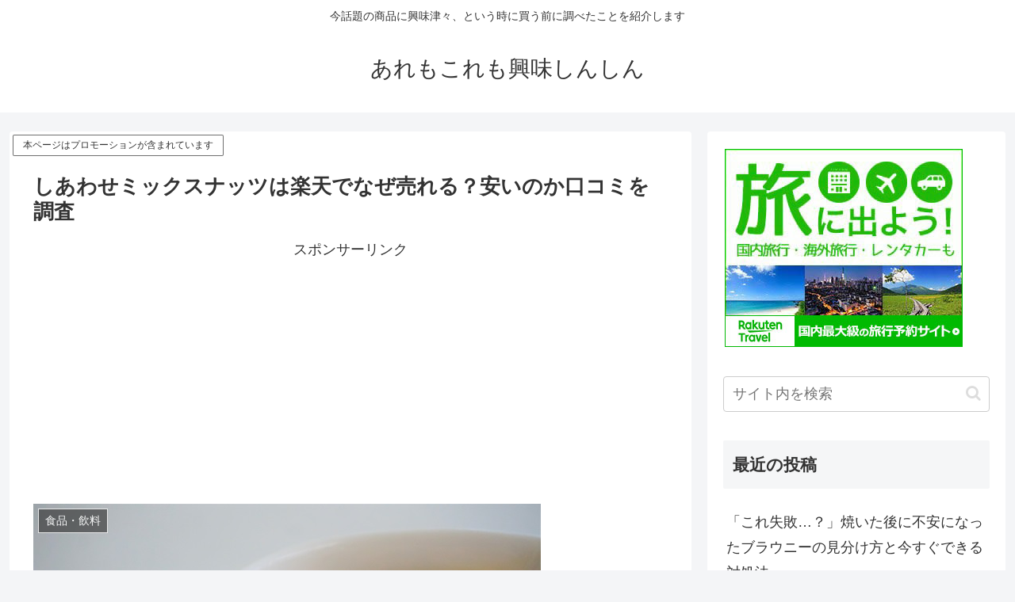

--- FILE ---
content_type: text/html; charset=utf-8
request_url: https://www.google.com/recaptcha/api2/aframe
body_size: 264
content:
<!DOCTYPE HTML><html><head><meta http-equiv="content-type" content="text/html; charset=UTF-8"></head><body><script nonce="anqCkjTpi7pugt1268qwGw">/** Anti-fraud and anti-abuse applications only. See google.com/recaptcha */ try{var clients={'sodar':'https://pagead2.googlesyndication.com/pagead/sodar?'};window.addEventListener("message",function(a){try{if(a.source===window.parent){var b=JSON.parse(a.data);var c=clients[b['id']];if(c){var d=document.createElement('img');d.src=c+b['params']+'&rc='+(localStorage.getItem("rc::a")?sessionStorage.getItem("rc::b"):"");window.document.body.appendChild(d);sessionStorage.setItem("rc::e",parseInt(sessionStorage.getItem("rc::e")||0)+1);localStorage.setItem("rc::h",'1768986121802');}}}catch(b){}});window.parent.postMessage("_grecaptcha_ready", "*");}catch(b){}</script></body></html>